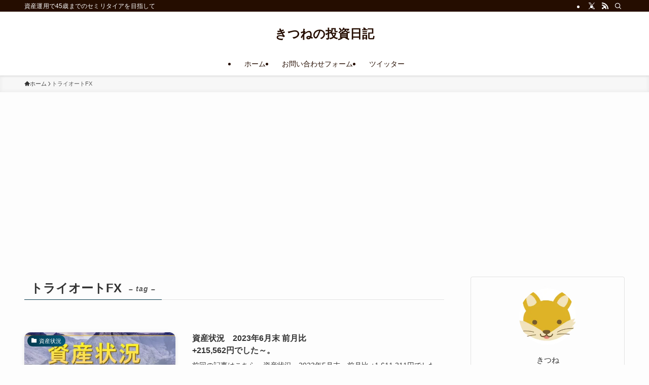

--- FILE ---
content_type: text/html; charset=utf-8
request_url: https://www.google.com/recaptcha/api2/aframe
body_size: -83
content:
<!DOCTYPE HTML><html><head><meta http-equiv="content-type" content="text/html; charset=UTF-8"></head><body><script nonce="R8l-kPKk5LLlZJ9SReQXVQ">/** Anti-fraud and anti-abuse applications only. See google.com/recaptcha */ try{var clients={'sodar':'https://pagead2.googlesyndication.com/pagead/sodar?'};window.addEventListener("message",function(a){try{if(a.source===window.parent){var b=JSON.parse(a.data);var c=clients[b['id']];if(c){var d=document.createElement('img');d.src=c+b['params']+'&rc='+(localStorage.getItem("rc::a")?sessionStorage.getItem("rc::b"):"");window.document.body.appendChild(d);sessionStorage.setItem("rc::e",parseInt(sessionStorage.getItem("rc::e")||0)+1);localStorage.setItem("rc::h",'1769824117319');}}}catch(b){}});window.parent.postMessage("_grecaptcha_ready", "*");}catch(b){}</script></body></html>